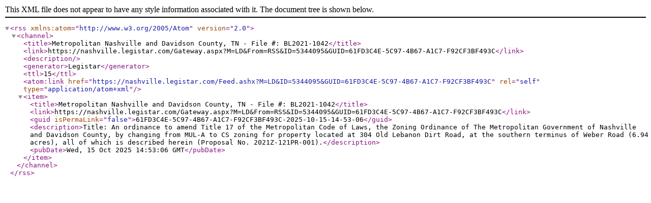

--- FILE ---
content_type: text/xml; charset=utf-8
request_url: https://nashville.legistar.com/Feed.ashx?M=LD&amp;ID=5344095&amp;GUID=61FD3C4E-5C97-4B67-A1C7-F92CF3BF493C
body_size: 851
content:
<?xml version="1.0" encoding="utf-8"?><rss version="2.0" xmlns:atom="http://www.w3.org/2005/Atom"><channel><title>Metropolitan Nashville and Davidson County, TN - File #: BL2021-1042</title><link>https://nashville.legistar.com/Gateway.aspx?M=LD&amp;From=RSS&amp;ID=5344095&amp;GUID=61FD3C4E-5C97-4B67-A1C7-F92CF3BF493C</link><description /><generator>Legistar</generator><ttl>15</ttl><atom:link href="https://nashville.legistar.com/Feed.ashx?M=LD&amp;ID=5344095&amp;GUID=61FD3C4E-5C97-4B67-A1C7-F92CF3BF493C" rel="self" type="application/atom+xml" /><item><title>Metropolitan Nashville and Davidson County, TN - File #: BL2021-1042</title><link>https://nashville.legistar.com/Gateway.aspx?M=LD&amp;From=RSS&amp;ID=5344095&amp;GUID=61FD3C4E-5C97-4B67-A1C7-F92CF3BF493C</link><guid isPermaLink="false">61FD3C4E-5C97-4B67-A1C7-F92CF3BF493C-2025-10-15-14-53-06</guid><description>Title: An ordinance to amend Title 17 of the Metropolitan Code of Laws, the Zoning Ordinance of The Metropolitan Government of Nashville and Davidson County, by changing from MUL-A to CS zoning for property located at 304 Old Lebanon Dirt Road, at the southern terminus of Weber Road (6.94 acres), all of which is described herein (Proposal No. 2021Z-121PR-001).</description><pubDate>Wed, 15 Oct 2025 14:53:06 GMT</pubDate></item></channel></rss>